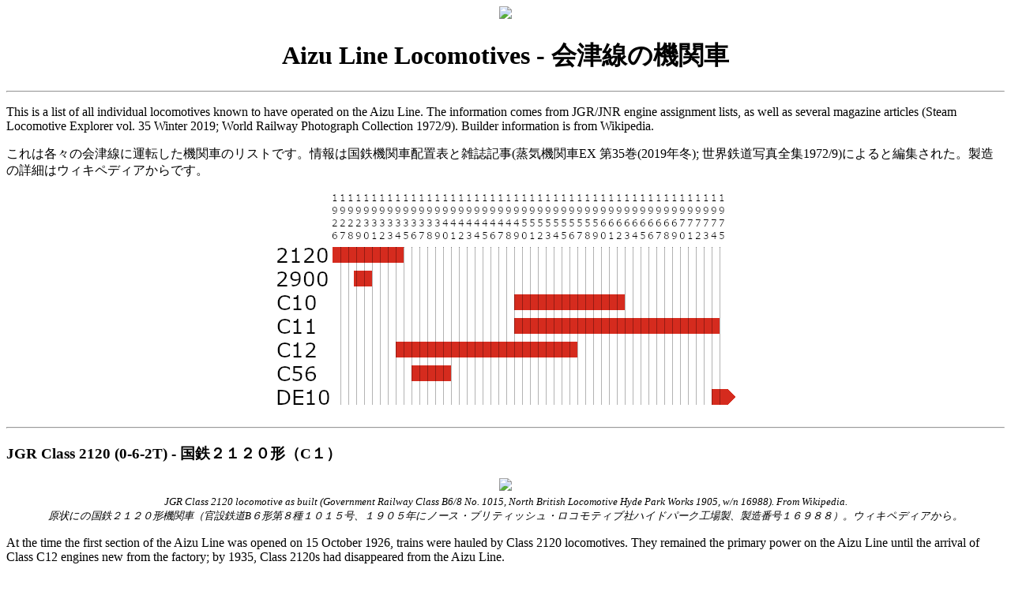

--- FILE ---
content_type: text/html
request_url: https://1960sjnr.neocities.org/allt
body_size: 6632
content:
 <!DOCTYPE html>
<html>
 <head>
    <meta charset="UTF-8">
    <title>Aizu Line Locomotives - 会津線の機関車</title>
    <!-- The style.css file allows you to change the look of your web pages.
         If you include the next line in all your web pages, they will all share the same look.
         This makes it easier to make new pages for your site. -->
    <link href="/style.css" rel="stylesheet" type="text/css" media="all">
  </head>
  <body>
    <center>
    <img src="https://upload.wikimedia.org/wikipedia/commons/thumb/c/c1/Japanese_National_Railway_logo.svg/1024px-Japanese_National_Railway_logo.svg.png">
    <h1>Aizu Line Locomotives - 会津線の機関車</h1>
    </center>
    
  <hr>
  
  <p>This is a list of all individual locomotives known to have operated on the Aizu Line. The information comes from JGR/JNR engine assignment lists, as well as several magazine articles (Steam Locomotive Explorer vol. 35 Winter 2019; World Railway Photograph Collection 1972/9). Builder information is from Wikipedia.</p>
  
  <p>これは各々の会津線に運転した機関車のリストです。情報は国鉄機関車配置表と雑誌記事(蒸気機関車EX 第35巻(2019年冬); 世界鉄道写真全集1972/9)によると編集された。製造の詳細はウィキペディアからです。</p>
  
	<p><center><img src=allt.png></center></p>
	
	<hr>
	
	<h3>JGR Class 2120 (0-6-2T) - 国鉄２１２０形（C１）</h3>
	
	<center><img src="https://upload.wikimedia.org/wikipedia/commons/thumb/0/06/JGR-2120SLa.jpg/640px-JGR-2120SLa.jpg"><br/>
	<i><small>JGR Class 2120 locomotive as built (Government Railway Class B6/8 No. 1015, North British Locomotive Hyde Park Works 1905, w/n 16988). From Wikipedia.<br/>
	原状にの国鉄２１２０形機関車（官設鉄道B６形第８種１０１５号、１９０５年にノース・ブリティッシュ・ロコモティブ社ハイドパーク工場製、製造番号１６９８８）。ウィキペディアから。</small></i>
	</center>

  <p>At the time the first section of the Aizu Line was opened on 15 October 1926, trains were hauled by Class 2120 locomotives. They remained the primary power on the Aizu Line until the arrival of Class C12 engines new from the factory; by 1935, Class 2120s had disappeared from the Aizu Line.</p>

  <p>会津線の最初の部分の大正１５年にの開通に当たって、会津線のすべての列車は２１２０形機関車の牽引された。これらの機は新製のC１２形機の工場からの到着まで会津線の主要な機関車だった。１９３５年までに２１２０形は会津線から消失された。</p>
	
	  <TABLE WIDTH="" BORDER= "1"> 

  <tr>
    <td bgcolor="thistle"><b>Road number<br/>連続番号</b></td>
    <td bgcolor="thistle"><b>Period of operation<br/>運転期間</b></td>
    <td bgcolor="thistle"><b>Builder<br/>製造社</b></td>
    <td bgcolor="thistle"><b>Year<br/>製造年</b></td>
    <td bgcolor="thistle"><b>Works number<br/>製造番号</b></td>
    <td bgcolor="thistle"><b>Pre-nationalisation railway, class, number<br/>国有化前の鉄道社・型式・連続番号</b></td>
  </tr>

  <tr>
    <td>2238</td>
    <td>1926 - <1935</td>
    <td>NBL-H</td>
    <td>1905</td>
    <td>16770</td>
    <td>Government Ry Class B6 Type 8 753<br/>官設鉄道B６形第８種７５３号</td>
  </tr>
  
  <tr>
    <td>2253</td>
    <td>1926 - <1935</td>
    <td>NBL-H</td>
    <td>1905</td>
    <td>16786</td>
    <td>Government Ry Class B6 Type 8 769<br/>官設鉄道B６形第８種７６９号</td>
  </tr>

  <tr>
    <td>2266</td>
    <td>1926 - <1935</td>
    <td>NBL-A</td>
    <td>1905</td>
    <td>16799</td>
    <td>Government Ry Class B6 Type 8 782<br/>官設鉄道B６形第８種７８２号</td>
  </tr>

  <tr>
    <td>2275</td>
    <td>1926 - <1935</td>
    <td>NBL-A</td>
    <td>1905</td>
    <td>16809</td>
    <td>Government Ry Class B6 Type 8 792<br/>官設鉄道B６形第８種７９２号</td>
  </tr>
  
  <tr>
    <td colspan="6" bgcolor="mistyrose"><small><b>NBL-A</b>: North British Locomotive Company Atlas Works - ノース・ブリティッシュ・ロコモティブ社アトラス工場<br/><b>NBL-H</b>: North British Locomotive Company Hyde Park Works - ノース・ブリティッシュ・ロコモティブ社ハイドパーク工場</small></td>
  </tr>
  
  </table>
	
	<hr>
	
	<h3>JGR Class 2900 (2-6-2T) - 国鉄２９００形（１C１）</h3>
	
	<center><img src="https://upload.wikimedia.org/wikipedia/commons/thumb/a/af/JGR-2900SL.jpg/640px-JGR-2900SL.jpg"><br/>
	<i><small>Diagram of the JGR Class 2900 locomotive. From Wikipedia. - 国鉄２９００形機関車国鉄２９００形機関車の図面。ウィキペディアから。</small></i>
	</center>
	
	<p>Their specific numbers are unknown, but three were reportedly assigned from August 1929 until sometime before 31 January 1931.</p>

  <p>Seven Class 2100 and ten Class 2500 engines were rebuilt at JGR Yokkaichi Works and Tottori Works in 1912, adding a leading axle and other relatively minor changes. These seventeen engines included all five 2100 class and both 2500 class engines inherited from the former Kansai Railway. After rebuilding, they were used on the San'yō Main Line. Later, 2900-2905 and 2910-2916 were assigned to the Moji Railway Bureau, whilst 2906-2909 went to the Nagoya Bureau; from 1926, the Nagoya units were divided, one going to each of Okayama, Nagaoka, and Morioka, but these were gone from there by 1931. 2907 was the last one in service, retired in 1956 at Shinanogawa.</p>

  <p>特定の番号は不明が、１９７２年９月の「世界鉄道写真全集」による昭和４年から昭和６年１月３１日の少し前にまで２９００形の３両は会津線で運転した。</p>

  <p>明治４５年で２１００形の７両と２５００形の１０両は国鉄四日市工場と鳥取工場で再建された。これら１７両は旧関西鉄道のすべての14「雷」形機関車（国鉄２１００形と２５００形）を含まれた。再建の後これらは山陽本線で運転された。後ほど２９００ー２９０５は門司鉄道局へ、２９０６ー２９０９は名古屋鉄道局へ配置された。１９２６年の後名古屋の機は分割された、１両は名古屋で残った、１両は岡山へ、１両は盛岡へ、１両は長岡へ配置されたが、１９３１年までに消失された。最後の運転中の機は２９０７号だった、１９５６年で信濃川で廃車された。</p>
  
	  <TABLE WIDTH="" BORDER= "1"> 

  <tr>
    <td bgcolor="thistle"><b>Road number<br/>連続番号</b></td>
    <td bgcolor="thistle"><b>Builder<br/>製造社</b></td>
    <td bgcolor="thistle"><b>Year<br/>製造年</b></td>
    <td bgcolor="thistle"><b>Works number<br/>製造番号</b></td>
	<td bgcolor="thistle"><b>Rebuilder<br/>再建工場</b></td>
	<td bgcolor="thistle"><b>1909 number<br/>１９０９の連続番号</b></td>
    <td bgcolor="thistle"><b>Pre-nationalisation railway, class, number<br/>国有化前の鉄道社・型式・連続番号</b></td>
  </tr>

  <tr>
    <td>2900</td>
    <td>Dübs</td>
    <td>1896</td>
    <td>3315</td>
  	<td>Yokkaichi<br/>四日市</td>
	  <td>2112</td>
    <td>Kansai Ry Class 14「雷」 14<br/>関西鉄道１４「雷」形１４号</td>
  </tr>
  
  <tr>
    <td>2901</td>
    <td>Dübs</td>
    <td>1896</td>
    <td>3316</td>
  	<td>Yokkaichi<br/>四日市</td>
  	<td>2113</td>
    <td>Kansai Ry Class 14「雷」 15<br/>関西鉄道１４「雷」形１５号</td>
  </tr>
  
  <tr>
    <td>2902</td>
    <td>Dübs</td>
    <td>1896</td>
    <td>3323</td>
	  <td>Yokkaichi<br/>四日市</td>
	  <td>2114</td>
    <td>Kansai Ry Class 14「雷」 16<br/>関西鉄道１４「雷」形１６号</td>
  </tr>
  
  <tr>
    <td>2903</td>
    <td>NBL-G</td>
    <td>1903</td>
    <td>16019</td>
	  <td>Yokkaichi<br/>四日市</td>
	  <td>2115</td>
    <td>Kansai Ry Class 14「雷」 78<br/>関西鉄道１４「雷」形７８号</td>
  </tr>
  
  <tr>
    <td>2904</td>
    <td>NBL-G</td>
    <td>1903</td>
    <td>16020</td>
	  <td>Yokkaichi<br/>四日市</td>
	  <td>2116</td>
    <td>Kansai Ry Class 14「雷」 79<br/>関西鉄道１４「雷」形７９号</td>
  </tr>
  
  <tr>
    <td>2905</td>
    <td>Baldwin</td>
    <td>1905</td>
    <td>25474</td>
	  <td>Tottori<br/>鳥取</td>
	  <td>2546</td>
    <td>Government Ry B6 Type 7 730<br/>官設鉄道B６形第７種７３０号</td>
  </tr>
  
  <tr>
    <td>2906</td>
    <td>Dübs</td>
    <td>1902</td>
    <td>4161</td>
	  <td>Tottori<br/>鳥取</td>
	  <td>2167</td>
    <td>Government Ry B6 Type 1 357<br/>官設鉄道B６形第1種３５７号</td>
  </tr>
  
  <tr>
    <td>2907</td>
    <td>NBL-G</td>
    <td>1903</td>
    <td>15929</td>
	  <td>Tottori<br/>鳥取</td>
	  <td>2185</td>
    <td>Government Ry B6 Type 1 378<br/>官設鉄道B６形第1種３７８号</td>
  </tr>
  
  <tr>
    <td>2908</td>
    <td>Baldwin</td>
    <td>1904</td>
    <td>24870</td>
	  <td>Tottori<br/>鳥取</td>
	  <td>2510</td>
    <td>Government Ry B6 Type 7 445<br/>官設鉄道B６形第７種４４５号</td>
  </tr>
  
  <tr>
    <td>2909</td>
    <td>Baldwin</td>
    <td>1905</td>
    <td>25288</td>
	  <td>Tottori<br/>鳥取</td>
	  <td>2516</td>
    <td>Government Ry B6 Type 7 700<br/>官設鉄道B６形第７種７００号</td>
  </tr>
  
  <tr>
    <td>2910</td>
    <td>Baldwin</td>
    <td>1905</td>
    <td>25423</td>
	  <td>Tottori<br/>鳥取</td>
	  <td>2538</td>
    <td>Government Ry B6 Type 7 722<br/>官設鉄道B６形第７種７２２号</td>
  </tr>
  
  <tr>
    <td>2911</td>
    <td>Baldwin</td>
    <td>1905</td>
    <td>25251</td>
	  <td>Tottori<br/>鳥取</td>
	  <td>2568</td>
    <td>Government Ry B6 Type 7 1102<br/>官設鉄道B６形第７種１１０２号</td>
  </tr>
  
  <tr>
    <td>2912</td>
    <td>Baldwin</td>
    <td>1905</td>
    <td>26057</td>
	  <td>Tottori<br/>鳥取</td>
	  <td>2587</td>
    <td>Government Ry B6 Type 7 1121<br/>官設鉄道B６形第７種１１２１号</td>
  </tr>
  
  <tr>
    <td>2913</td>
    <td>Baldwin</td>
    <td>1905</td>
    <td>25445</td>
	  <td>Tottori<br/>鳥取</td>
	  <td>2540</td>
    <td>Government Ry B6 Type 7 724<br/>官設鉄道B６形第７種７２４号</td>
  </tr>
  
  <tr>
    <td>2914</td>
    <td>Baldwin</td>
    <td>1905</td>
    <td>26168</td>
	  <td>Tottori<br/>鳥取</td>
	  <td>2593</td>
    <td>Government Ry B6 Type 7 1137<br/>官設鉄道B６形第７種１１３７号</td>
  </tr>

  <tr>
    <td>2915</td>
    <td>Baldwin</td>
    <td>1906</td>
    <td>27252</td>
	  <td>Yokkaichi<br/>四日市</td>
	  <td>2666</td>
    <td>Kansai Ry Class 14「雷」 105<br/>関西鉄道１４「雷」形１０５号</td>
  </tr>
   
  <tr>
    <td>2916</td>
    <td>Baldwin</td>
    <td>1906</td>
    <td>27253</td>
	  <td>Yokkaichi<br/>四日市</td>
	  <td>2667</td>
    <td>Kansai Ry Class 14「雷」 105<br/>関西鉄道１４「雷」形１０６号</td>
  </tr>
   
  <tr>
    <td colspan="7" bgcolor="mistyrose"><small><b>NBL-G</b>: North British Locomotive Company Glasgow Works - ノース・ブリティッシュ・ロコモティブ社グラスゴー工場</small></td>
  </tr>
  
  </table>

	<hr>
	
	<h3>JNR Class C10 (2-6-4T) - 国鉄C１０形（１C２）</h3>
	
	<center><img src="https://upload.wikimedia.org/wikipedia/commons/e/e4/C10-8_on_turntable.JPG"><br/>
	<i><small>JNR C10 8 in 2001 with the Ōigawa Railway. From Wikipedia. - 国鉄C１０８号、大井川鐵道、２００１年。ウィキペディアから。</small></i>
	</center>
	
	<p>Class C10 engines worked on the Aizu Line between 1949 and 1962.</p>
	
	<p>C１０形機関車は会津線で昭和２４年から昭和３７年まで運転された。</p>

	  <TABLE WIDTH="" BORDER= "1"> 

  <tr>
    <td bgcolor="thistle"><b>Road number<br/>連続番号</b></td>
    <td bgcolor="thistle"><b>Period of operation<br/>運転期間</b></td>
    <td bgcolor="thistle"><b>Builder<br/>製造社</b></td>
    <td bgcolor="thistle"><b>Year<br/>製造年</b></td>
    <td bgcolor="thistle"><b>Works number<br/>製造番号</b></td>
  </tr>

  <tr>
    <td>1</td>
    <td>>1955.1 - <1959.1</td>
    <td>Kawasaki - 川崎</td>
    <td>1930</td>
    <td>1356</td>
  </tr>
  
  <tr>
    <td>2</td>
    <td>>1949.1 - <1961.4</td>
    <td>Kawasaki - 川崎</td>
    <td>1930</td>
    <td>1357</td>
  </tr>
  
  <tr>
    <td>3</td>
    <td>>1955.1 - <1961.4</td>
    <td>Kawasaki - 川崎</td>
    <td>1930</td>
    <td>1358</td>
  </tr>
  
  <tr>
    <td>4</td>
    <td>>1955.1 - <1962.4</td>
    <td>Kawasaki - 川崎</td>
    <td>1930</td>
    <td>1359</td>
  </tr>
  
  <tr>
    <td>8</td>
    <td>>1955.1 - <1962.4</td>
    <td>Kawasaki - 川崎</td>
    <td>1930</td>
    <td>1363</td>
  </tr>
  
  <tr>
    <td>10</td>
    <td>>1957.11 - <1961.4</td>
    <td>Kawasaki - 川崎</td>
    <td>1930</td>
    <td>1365</td>
  </tr>
  
  <tr>
    <td>11</td>
    <td>>1956.4 - <1961.4</td>
    <td>Kawasaki - 川崎</td>
    <td>1930</td>
    <td>1366</td>
  </tr>
  
  <tr>
    <td>21</td>
    <td>>1956.4 - <1961.4</td>
    <td>Kisha Seizō - 汽車製造</td>
    <td>1930</td>
    <td>1146</td>
  </tr>
  
  <tr>
    <td>22</td>
    <td>>1956.4 - <1957.11</td>
    <td>Kisha Seizō - 汽車製造</td>
    <td>1930</td>
    <td>1147</td>
  </tr>
  
  </table>

  <hr>
  
  	<h3>JNR Class C11 (2-6-4T) - 国鉄C１１形（１C２）</h3>
	
	<center><img src="https://upload.wikimedia.org/wikipedia/commons/thumb/c/ce/JNR_C11_289_on_Tadami_line_19731103_001.jpg/1024px-JNR_C11_289_on_Tadami_line_19731103_001.jpg"><br/>
	<i><small>C11 289 near Aizu-Nishikata on the Tadami Line on 3 November 1973, heading for Tadami.<br/>只見駅方面へ運行中のC11 289号機。会津西方駅付近にて。１９７３年１１月３日。ウィキペディアから。</small></i>
	</center>
	
	<p>The first Class C11 locomotive arrived on the Aizu Line, which became famous for its operations of this class, in 1949, and C11s worked on the line until the end of steam-hauled trains in 1975. 42 different engines of the class ran on the Aizu Line over the years, with many assigned here for the last months of their service lives. The very first C11s to operate on the Aizu Line were C11 323 and C11 324, the last was C11 204 on 30 October 1974.
	
	<p>C１１形の運転の有名ななったの会津線にこの形式の最初の機は１９４９年で現れた、C１１形は蒸気列車の運転の昭和５０年終了までこの路線で勤務した。42両の個々のC11形機は長年にわたって会津線で走った、たくさんの機が運転期間の終わりに向かってここに配置された。一番最初の会津線で運転されたのC１１形機は３２３号と３２４号だった、最後にの機は昭和４９年１０月３０日でC１１２０４だった。</p>

	  <TABLE WIDTH="" BORDER= "1"> 

  <tr>
    <td bgcolor="thistle"><b>Road number<br/>連続番号</b></td>
    <td bgcolor="thistle"><b>Period of operation<br/>運転期間</b></td>
	<td bgcolor="thistle"><b>Subtype<br/>次形</b></td>
    <td bgcolor="thistle"><b>Builder<br/>製造社</b></td>
    <td bgcolor="thistle"><b>Year<br/>製造年</b></td>
    <td bgcolor="thistle"><b>Works number<br/>製造番号</b></td>
  </tr>

  <tr>
    <td>19</td>
    <td>>1973.3 - <1973.9</td>
	<td>1</td>
    <td>Hitachi - 日立</td>
    <td>1932</td>
    <td>464</td>
  </tr>
  
  <tr>
    <td>38</td>
    <td>>1955.1 - <1962.4</td>
	<td>2</td>
    <td>Kawasaki - 川崎</td>
    <td>1933</td>
    <td>1456</td>
  </tr>
  
  <tr>
    <td>63</td>
    <td>>1955.1 - <1965.1<br/>>1974.5 - 1975.1.24</td>
	<td>2</td>
    <td>Kawasaki - 川崎</td>
    <td>1935</td>
    <td>1531</td>
  </tr>
  
  <tr>
    <td>64</td>
    <td>>1955.1 - <1973.3</td>
	<td>2</td>
    <td>Kawasaki - 川崎</td>
    <td>1935</td>
    <td>1532</td>
  </tr>
  
  <tr>
    <td>72</td>
    <td>>1956.4 - <1960.4</td>
	<td>2</td>
    <td>Kawasaki - 川崎</td>
    <td>1935</td>
    <td>1534</td>
  </tr>
  
  <tr>
    <td>80</td>
    <td>1973.4.11 - 1975.1.24</td>
	<td>2</td>
    <td>Hitachi - 日立</td>
    <td>1935</td>
    <td>627</td>
  </tr>
  
  <tr>
    <td>94</td>
    <td>>1956.4 - <1966.4</td>
	<td>2</td>
    <td>Kawasaki - 川崎</td>
    <td>1936</td>
    <td>1673</td>
  </tr>
  
  <tr>
    <td>110</td>
    <td>>1956.4 - <1969.4</td>
	<td>2</td>
    <td>Nippon Sharyō - 日本車両</td>
    <td>1937</td>
    <td>486</td>
  </tr>
  
  <tr>
    <td>117</td>
    <td>>1956.4 - <1966.4</td>
	<td>2</td>
    <td>Kawasaki - 川崎</td>
    <td>1937</td>
    <td>1865</td>
  </tr>
  
  <tr>
    <td>121</td>
    <td>1956.4 - <1966.4</td>
	<td>2</td>
    <td>Hitachi - 日立</td>
    <td>1937</td>
    <td>949</td>
  </tr>
  
  <tr>
    <td>178</td>
    <td>>1972.3 - 1973.7~9</td>
	<td>3</td>
    <td>Kawasaki - 川崎</td>
    <td>1940</td>
    <td>2341</td>
  </tr>
  
  <tr>
    <td>179</td>
    <td>>1972.3 - 1973.6</td>
	<td>3</td>
    <td>Kawasaki - 川崎</td>
    <td>1940</td>
    <td>2342</td>
  </tr>
  
  <tr>
    <td>192</td>
    <td>1973.4.9 - 1975.1.24</td>
	<td>3</td>
    <td>Kawasaki - 川崎</td>
    <td>1940</td>
    <td>2363</td>
  </tr>
  
  <tr>
    <td>197</td>
    <td>1973.6.9 - 1974.12.26</td>
	<td>3</td>
    <td>Kawasaki - 川崎</td>
    <td>1940</td>
    <td>2378</td>
  </tr>
  
  <tr>
    <td>199</td>
    <td>>1972.3 - 1974.7.26</td>
	<td>3</td>
    <td>Kawasaki - 川崎</td>
    <td>1940</td>
    <td>2380</td>
  </tr>
  
  <tr>
    <td>204</td>
    <td>>1974.1 - 1975.2.18</td>
	<td>3</td>
    <td>Hitachi - 日立</td>
    <td>1941</td>
    <td>1485</td>
  </tr>
  
  <tr>
    <td>214</td>
    <td>>1966.4 - <1969.4</td>
	<td>3</td>
    <td>Hitachi - 日立</td>
    <td>1942</td>
    <td>1499</td>
  </tr>
  
  <tr>
    <td>233</td>
    <td>>1955.1 - <1956.4<br/>>1957.11 - <1959.1<br/>>1959.4 - <1960.4</td>
	<td>3</td>
    <td>Nippon Sharyō - 日本車両</td>
    <td>1943</td>
    <td>1114</td>
  </tr>
  
  <tr>
    <td>234</td>
    <td>>1955.1 - <1965.1</td>
	<td>3</td>
    <td>Nippon Sharyō - 日本車両</td>
    <td>1943</td>
    <td>1115</td>
  </tr>
  
  <tr>
    <td>235</td>
    <td>>1966.4 - <1972.3</td>
	<td>3</td>
    <td>Nippon Sharyō - 日本車両</td>
    <td>1943</td>
    <td>1116</td>
  </tr>
  
  <tr>
    <td>236</td>
    <td>>1956.4 - <1960.4<br/>>1964.1 - 1972.6</td>
	<td>3</td>
    <td>Nippon Sharyō - 日本車両</td>
    <td>1943</td>
    <td>1117</td>
  </tr>
  
  <tr>
    <td>239</td>
    <td>>1967.11 - <1971.4</td>
	<td>3</td>
    <td>Nippon Sharyō - 日本車両</td>
    <td>1943</td>
    <td>1119</td>
  </tr>
  
  <tr>
    <td>240</td>
    <td>1974.6 - 1975.1.24</td>
	<td>3</td>
    <td>Nippon Sharyō - 日本車両</td>
    <td>1943</td>
    <td>1167</td>
  </tr>
  
  <tr>
    <td>244</td>
    <td>1969.4 - 1974.3</td>
	<td>3</td>
    <td>Nippon Sharyō - 日本車両</td>
    <td>1943</td>
    <td>1172</td>
  </tr>
  
  <tr>
    <td>245</td>
    <td>1973.3 - 1973.4</td>
	<td>3</td>
    <td>Nippon Sharyō - 日本車両</td>
    <td>1943</td>
    <td>1173</td>
  </tr>
  
  <tr>
    <td>247</td>
    <td>1966.4 - <1969.4</td>
	<td>4</td>
    <td>Hitachi - 日立</td>
    <td>1943</td>
    <td>1669</td>
  </tr>
  
  <tr>
    <td>248</td>
    <td>1966.4 - 1973.6</td>
	<td>4</td>
    <td>Hitachi - 日立</td>
    <td>1943</td>
    <td>1670</td>
  </tr>
  
  <tr>
    <td>252</td>
    <td>1973.3 - 1974.7.20</td>
	<td>4</td>
    <td>Nippon Sharyō - 日本車両</td>
    <td>1944</td>
    <td>1221</td>
  </tr>
  
  <tr>
    <td>254</td>
    <td>1973.9 - 1975.1.24</td>
	<td>4</td>
    <td>Nippon Sharyō - 日本車両</td>
    <td>1944</td>
    <td>1223</td>
  </tr>
  
  <tr>
    <td>256</td>
    <td>>1969.4 - <1973.4</td>
	<td>4</td>
    <td>Nippon Sharyō - 日本車両</td>
    <td>1944</td>
    <td>1225</td>
  </tr>
  
  <tr>
    <td>289</td>
    <td>>1956.4 - 1974.7.26</td>
	<td>4</td>
    <td>Nippon Sharyō - 日本車両</td>
    <td>1945</td>
    <td>1364</td>
  </tr>
  
  <tr>
    <td>309</td>
    <td>>1962.4 - <1967.4</td>
	<td>4</td>
    <td>Nippon Sharyō - 日本車両</td>
    <td>1945</td>
    <td>1391</td>
  </tr>
  
  <tr>
    <td>312</td>
    <td>>1956.4 - 1975.1.24</td>
	<td>4</td>
    <td>Nippon Sharyō - 日本車両</td>
    <td>1946</td>
    <td>1394</td>
  </tr>
  
  <tr>
    <td>313</td>
    <td>>1967.4 - 1972.7</td>
	<td>4</td>
    <td>Nippon Sharyō - 日本車両</td>
    <td>1946</td>
    <td>1395</td>
  </tr>
  
  <tr>
    <td>315</td>
    <td>1973.3 - 1973.7~9</td>
	<td>4</td>
    <td>Nippon Sharyō - 日本車両</td>
    <td>1946</td>
    <td>1397</td>
  </tr>
  
  <tr>
    <td>323</td>
    <td>>1949.3 - <1959.1<br/>>1959.4 - <1960.4<br/>>1965.1 - 1972.7</td>
	<td>4</td>
    <td>Nippon Sharyō - 日本車両</td>
    <td>1946</td>
    <td>1405</td>
  </tr>
  
  <tr>
    <td>324</td>
    <td>>1949.3 - <1959.1<br/>>1959.4 - <1960.4<br/>>1965.1 - <1967.11</td>
	<td>4</td>
    <td>Nippon Sharyō - 日本車両</td>
    <td>1946</td>
    <td>1406</td>
  </tr>
  
  <tr>
    <td>345</td>
    <td>1973.3 - 1973.7~9</td>
	<td>4</td>
    <td>Nippon Sharyō - 日本車両</td>
    <td>1946</td>
    <td>1436</td>
  </tr>
  
  <tr>
    <td>351</td>
    <td>>1962.4 - 1972.10</td>
	<td>4</td>
    <td>Nippon Sharyō - 日本車両</td>
    <td>1946</td>
    <td>1442</td>
  </tr>
  
  <tr>
    <td>366</td>
    <td>1971.4 - 1973.7~9</td>
	<td>4</td>
    <td>Nippon Sharyō - 日本車両</td>
    <td>1946</td>
    <td>1457</td>
  </tr>
  
  <tr>
    <td>371</td>
    <td>>1955.1 - <1959.1<br/>>1959.4 - <1960.4<br/>>1964.1 - <1967.4</td>
	<td>4</td>
    <td>Nippon Sharyō - 日本車両</td>
    <td>1947</td>
    <td>1462</td>
  </tr>
  
  <tr>
    <td>372</td>
    <td>>1955.1 - <1956.4<br/>1973.7 - 1973.10</td>
	<td>4</td>
    <td>Nippon Sharyō - 日本車両</td>
    <td>1947</td>
    <td>1463</td>
  </tr>
  
  </table>

  <hr>
  
  	<h3>JNR Class C12 (2-6-2T) - 国鉄C１２形（１C１）</h3>
	
	<center><img src="https://upload.wikimedia.org/wikipedia/commons/thumb/0/0b/JNR-C12-231_in_uchiko_station_square.jpg/792px-JNR-C12-231_in_uchiko_station_square.jpg"><br/>
	<i><small>C12 231 on display at Uchiko Station, Ehime Prefecture. From Wikipedia.<br/>C１２形２３１号機は愛媛県内子駅にて展示中。ウィキペディアから。</small></i>
	</center>

  <p>After the withdrawal of the Class 2120, the Class C12 became the primary type used on Aizu Line trains. In the second half of the 1930s they were used only on freight trains, but after the Class C56 engines were transferred away from Aizu-Wakamatsu in 1940, they were used on all freight and passenger trains on the Aizu Line throughout the 1940s. They became less prominent through the 1950s after the arrival of Class C10 and C11 engines in 1949, and the last C12 (C12 254) was transferred away from Aizu-Wakamatsu in 1960.</p>

  <p>２１２０形の廃車するの後、C１２形は会津線の主要な機関車型式になった。1930年代の後半で単に貨物列車に使用されたが、C５６形の昭和１５年の会津若松からの再配置の後で１９４０年代を通じてすべての会津線の旅客・貨物列車を牽引した。C１０形とC１１形の昭和２４年での到着の後でC１２形はあまり目立たないのなった、最後の機は（C１２２５４）昭和３５年で会津若松から再配置だった。</p>

	  <TABLE WIDTH="" BORDER= "1"> 

  <tr>
    <td bgcolor="thistle"><b>Road number<br/>連続番号</b></td>
    <td bgcolor="thistle"><b>Period of operation<br/>運転期間</b></td>
    <td bgcolor="thistle"><b>Builder<br/>製造社</b></td>
    <td bgcolor="thistle"><b>Year<br/>製造年</b></td>
    <td bgcolor="thistle"><b>Works number<br/>製造番号</b></td>
  </tr>

  <tr>
    <td>3</td>
    <td>>1943.4 - <1949</td>
    <td>Kisha Seizō - 汽車製造</td>
    <td>1932</td>
    <td>1184</td>
  </tr>
  
  <tr>
    <td>20</td>
    <td>>1941.3 - <1949</td>
    <td>Kawasaki - 川崎</td>
    <td>1933</td>
    <td>1425</td>
  </tr>
  
  <tr>
    <td>22</td>
    <td>1933 - 1940</td>
    <td>Kawasaki - 川崎</td>
    <td>1933</td>
    <td>1427</td>
  </tr>
  
  <tr>
    <td>73</td>
    <td>1934 - <1949</td>
    <td>Mitsubishi - 三菱</td>
    <td>1934</td>
    <td>136</td>
  </tr>
  
  <tr>
    <td>75</td>
    <td>1934 - <1949<br/>1949.3 - <1955</td>
    <td>Mitsubishi - 三菱</td>
    <td>1934</td>
    <td>138</td>
  </tr>
  
  <tr>
    <td>94</td>
    <td>1934 - 1940</td>
    <td>Hitachi - 日立</td>
    <td>1934</td>
    <td>571</td>
  </tr>
  
  <tr>
    <td>96</td>
    <td>>1943.4 - <1955</td>
    <td>Mitsubishi - 三菱</td>
    <td>1934</td>
    <td>152</td>
  </tr>
  
  <tr>
    <td>109</td>
    <td>>1941.3 - 1942</td>
    <td>Kisha Seizō - 汽車製造</td>
    <td>1935</td>
    <td>1339</td>
  </tr>
  
  <tr>
    <td>169</td>
    <td>1938 - <1956.4<br/>>1957.11 - <1959.4</td>
    <td>Nippon Sharyō - 日本車両</td>
    <td>1938</td>
    <td>569</td>
  </tr>
  
  <tr>
    <td>190</td>
    <td>>1941.3 - 1942</td>
    <td>Nippon Sharyō - 日本車両</td>
    <td>1938</td>
    <td>590</td>
  </tr>
  
  <tr>
    <td>217</td>
    <td>>1943.3 - <1955</td>
    <td>Nippon Sharyō - 日本車両</td>
    <td>1939</td>
    <td>734</td>
  </tr>
  
  <tr>
    <td>218</td>
    <td>>1943.3 - <1955</td>
    <td>Nippon Sharyō - 日本車両</td>
    <td>1939</td>
    <td>735</td>
  </tr>
  
  <tr>
    <td>231</td>
    <td>>1955.3 - <1956.4<br/>>1957.11 - <1959.4</td>
    <td>Nippon Sharyō - 日本車両</td>
    <td>1939</td>
    <td>748</td>
  </tr>
  
  <tr>
    <td>235</td>
    <td>>1943.3 - <1956.4</td>
    <td>Hitachi - 日立</td>
    <td>1940</td>
    <td>1262</td>
  </tr>
  
  <tr>
    <td>238</td>
    <td>1940 - <1956.4</td>
    <td>Hitachi - 日立</td>
    <td>1940</td>
    <td>1265</td>
  </tr>
  
  <tr>
    <td>239</td>
    <td>1940 - <1959.4</td>
    <td>Hitachi - 日立</td>
    <td>1940</td>
    <td>1266</td>
  </tr>
  
  <tr>
    <td>250</td>
    <td>1940 - <1949</td>
    <td>Hitachi - 日立</td>
    <td>1940</td>
    <td>1277</td>
  </tr>
  
  <tr>
    <td>254</td>
    <td>>1950.3 - <1960.4</td>
    <td>Hitachi - 日立</td>
    <td>1940</td>
    <td>1281</td>
  </tr>
  
  </table>
  
  <hr>

  	<h3>JNR Class C56 (2-6-2T) - 国鉄C５６形（１C）</h3>
	
	<center><img src="https://upload.wikimedia.org/wikipedia/commons/thumb/d/dd/C56%E5%BD%A2%E8%92%B8%E6%B0%97%E6%A9%9F%E9%96%A2%E8%BB%8A_%E7%9F%B3%E8%A6%8B%E5%B7%9D%E6%9C%AC%E9%A7%85_-_Panoramio_107373764.jpg/800px-C56%E5%BD%A2%E8%92%B8%E6%B0%97%E6%A9%9F%E9%96%A2%E8%BB%8A_%E7%9F%B3%E8%A6%8B%E5%B7%9D%E6%9C%AC%E9%A7%85_-_Panoramio_107373764.jpg"><br/>
	<i><small>C56 126 at Iwami-Kawamoto Station. From Wikipedia.<br/>C５６形１２６号機石見川本駅にて。ウィキペディアから。</small></i>
	</center>

<p>Class C56 locomotives were used on Aizu Line passenger trains between 1936 and 1940.</p><p>C５６形機関車は会津線の旅客列車を昭和１１年から昭和１５年まで牽引した。</p>

	  <TABLE WIDTH="" BORDER= "1"> 

  <tr>
    <td bgcolor="thistle"><b>Road number<br/>連続番号</b></td>
    <td bgcolor="thistle"><b>Period of operation<br/>運転期間</b></td>
    <td bgcolor="thistle"><b>Builder<br/>製造社</b></td>
    <td bgcolor="thistle"><b>Year<br/>製造年</b></td>
    <td bgcolor="thistle"><b>Works number<br/>製造番号</b></td>
  </tr>

  <tr>
    <td>74</td>
    <td>1936 - 1940</td>
    <td>Nippon Sharyō - 日本車両</td>
    <td>1936</td>
    <td>416</td>
  </tr>
  
  <tr>
    <td>129</td>
    <td>1938 - 1940</td>
    <td>Hitachi - 日立</td>
    <td>1938</td>
    <td>972</td>
  </tr>

  <tr>
    <td>130</td>
    <td>1938 - 1940</td>
    <td>Hitachi - 日立</td>
    <td>1938</td>
    <td>973</td>
  </tr>

  <tr>
    <td>131</td>
    <td>1938 - 1940</td>
    <td>Hitachi - 日立</td>
    <td>1938</td>
    <td>974</td>
  </tr>

  <tr>
    <td>132</td>
    <td>1938 - 1940</td>
    <td>Hitachi - 日立</td>
    <td>1938</td>
    <td>975</td>
  </tr>

  </table>

  <hr>

  	<h3>JNR Class DE10 (AAA-B) - 国鉄DE１０形（AAA-B）</h3>
	
	<center><img src="https://upload.wikimedia.org/wikipedia/commons/thumb/f/f7/JNR_DE10_1.jpg/800px-JNR_DE10_1.jpg"><br/>
	<i><small>JNR DE10 1, taken at an event held by JNR Shikoku in 1987. From Wikipedia.<br/>国鉄DE10 1, 昭和６２年で国鉄四国主催されたのイベントにて。ウィキペディアから。</small></i>
	</center>

  <p>Class DE10 Subtype 0 numbers 1-158 built between 1966 and 1970 by Nippon Sharyō, Kisha Seizō, and Kawasaki. On the Aizu Line, DE10 6, 39, 41, 47, 49, 88, and 89 were used.</p>
  
  <p>昭和４１年〜昭和４５年にDE１０形０番代の158両 (1 - 158) が日本車輌製造・汽車製造・川崎重工業で製作された。 会津線で運転したの機はDE１０６・３９・４１・４７・４９・８８・８９号だった。</p>


  <hr>
  
<a href=aidusen.html>Back to Aizu Line index - 会津線のインデクスへ帰る</a><br/>
<a href=mailto:xentetsu76@yahoo.co.jp>Contact - 通信</a>
  </body>
</html>